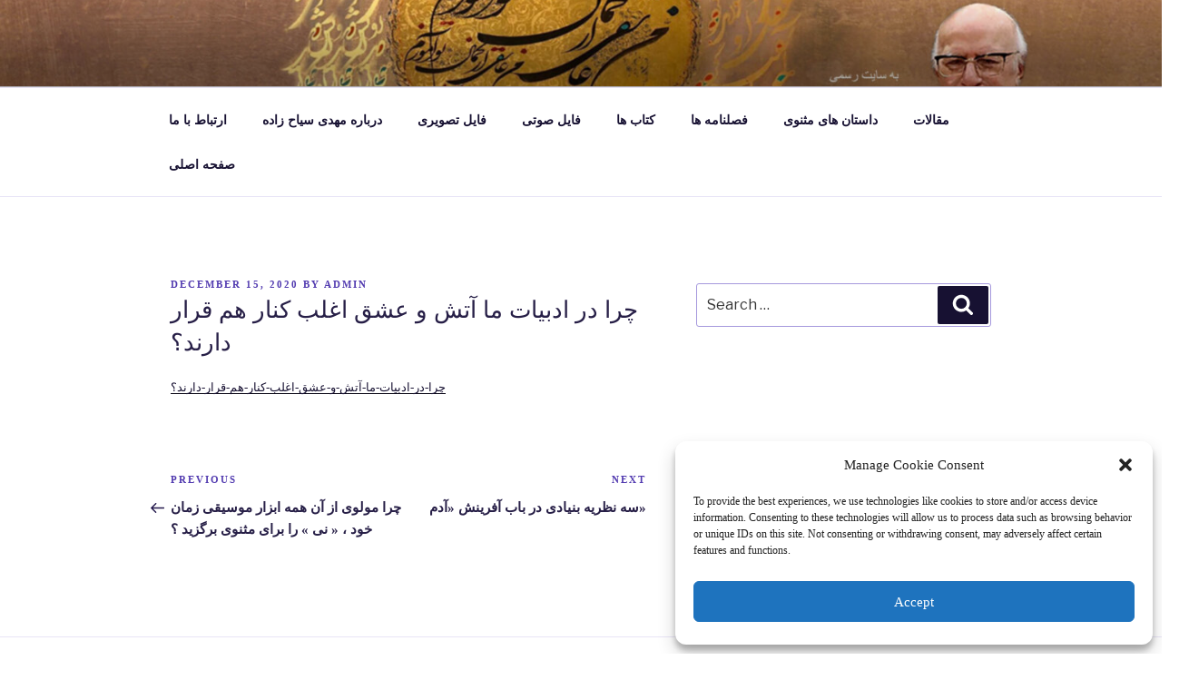

--- FILE ---
content_type: text/css
request_url: https://www.sayahzadeh.com/wp-content/plugins/font-farsi/assets/fonts/fonts.css?ver=all
body_size: 61
content:
/**
*
*	Name:			Font Farsi Plugin Fonts
*	Version:		1.5
*	Author:			KHL32 (persian-vc.com)
--------------------------------------------------------------------------------------
*	
**/
@font-face {

	font-family: Yekan;
	font-style: normal;
	font-weight: 900;
src: url('eot/Yekan.eot');
src: url('eot/Yekan.eot?#iefix') format('embedded-opentype'),
     url('woff/Yekan.woff') format('woff'),
	 url('woff2/Yekan.woff2') format('woff2'),
	 url('ttf/Yekan.ttf') format('truetype'),
	 url('svg/Yekan.svg#BYekan') format('svg');

}
}